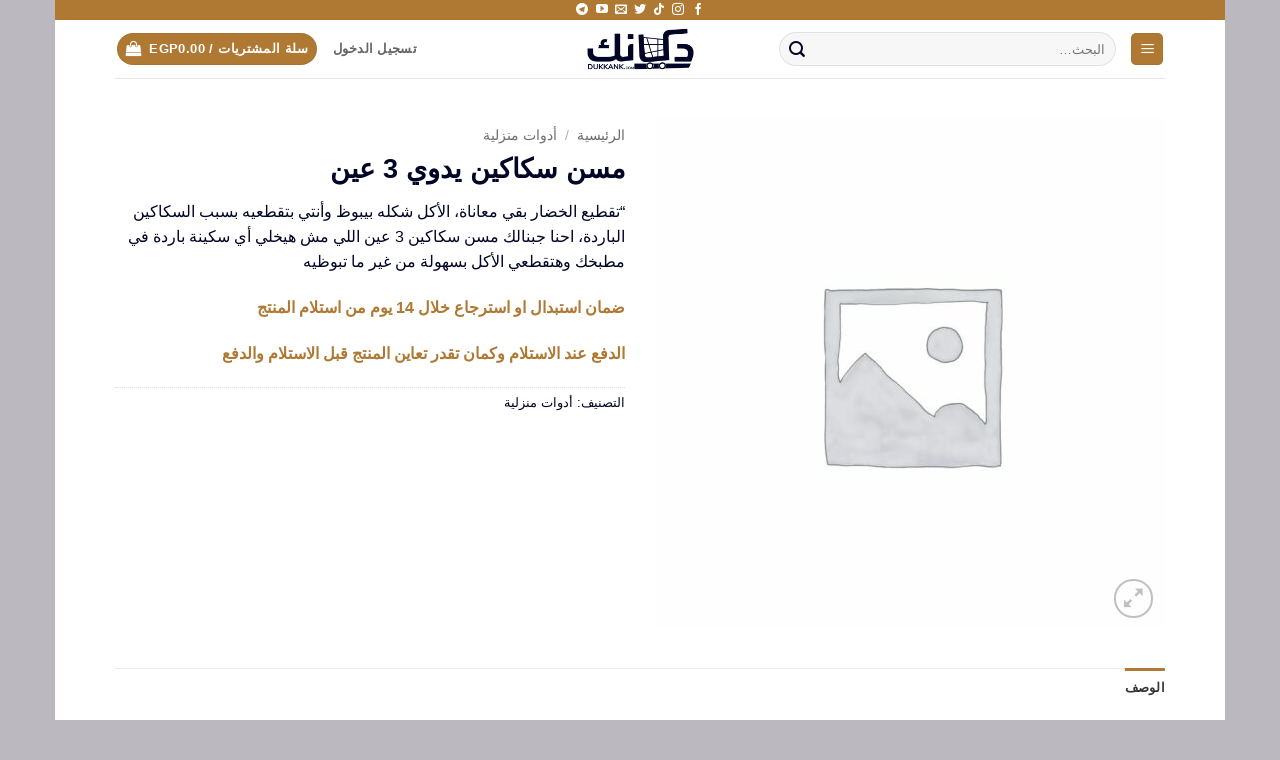

--- FILE ---
content_type: text/css; charset=UTF-8
request_url: https://dukkank.com/wp-content/litespeed/css/f0eb140ef92cfe820fb4cbcb07057c92.css?ver=a305d
body_size: -425
content:
.ls-affiliate-products-form{background-color:#f0f0f0;padding:20px;border-radius:10px;margin-bottom:30px}.ls-order-count{background-color:#10ecc6;padding:5px 20px;border-radius:4px;margin:0 10px;display:inline-block;font-weight:700;color:#000}.ls-result{background-color:#333;color:#fff;text-align:center;padding:10px;margin-top:20px!important;border-radius:10px}.form-row input[type="date"]{padding:5px;border:1px solid #ccc;border-radius:4px;display:inline}

--- FILE ---
content_type: text/css; charset=UTF-8
request_url: https://dukkank.com/wp-content/litespeed/css/78253274b0eb543eb054350f882f9bec.css?ver=823aa
body_size: 205
content:
.pclp-quantity-offers-v2{padding:20px;background:#fff;border-radius:12px;margin-bottom:20px;font-family:inherit}.pclp-title{font-size:20px;margin-bottom:15px;font-weight:700;color:#333}.pclp-offers-list{display:flex;flex-direction:column;gap:15px}.pclp-offer-box{position:relative;border:1px solid #ddd;border-radius:10px;padding:20px 20px 20px 50px;margin-bottom:15px;background-color:#fff;display:block;cursor:pointer;transition:0.3s}.pclp-offer-box:hover{box-shadow:0 0 5px rgb(0 0 0 / .1)}.pclp-offer-box input[type="radio"]{position:absolute;top:50%;left:15px;transform:translateY(-50%);width:20px;height:20px;accent-color:#e53935;cursor:pointer}.pclp-offer-box input[type="radio"]:checked+.pclp-badge-top-right,.pclp-offer-box input[type="radio"]:checked+.pclp-offer-content{outline:2px solid #e53935;border-radius:10px}.pclp-badge-top-right{position:absolute;top:0;right:0;background:#e53935;color:#fff;padding:4px 12px;font-size:13px;font-weight:700;border-bottom-left-radius:10px;border-top-right-radius:10px;z-index:10}.pclp-offer-content{padding-top:35px;display:flex;flex-direction:column;gap:8px}.pclp-offer-title{font-size:18px;font-weight:700}.pclp-offer-sub{font-size:14px;color:#666}.pclp-offer-price{font-weight:700;font-size:18px;color:#222;margin-bottom:3px}.pclp-offer-original{font-size:13px;color:#666}.pclp-offer-badge{background-color:#e53935;color:#fff;font-size:13px;padding:3px 8px;border-radius:4px;display:inline-block;margin-bottom:5px}.special-offer-badge{background-color:#f44336;color:#fff;padding:5px 12px;border-radius:5px;font-size:14px;font-weight:700;display:inline-block;animation:pclpStrongFlash 0.8s infinite alternate;text-align:center;box-shadow:0 0 12px rgb(244 67 54 / .6);letter-spacing:.5px;text-shadow:0 0 4px rgb(0 0 0 / .4);margin-top:6px}@keyframes pclpStrongFlash{0%{background-color:#f44336;box-shadow:0 0 5px rgb(244 67 54 / .3);transform:scale(1)}100%{background-color:#d32f2f;box-shadow:0 0 20px rgb(244 67 54 / .9);transform:scale(1.03)}}@media (max-width:768px){.pclp-offer-box{padding:25px 15px 25px 60px;font-size:16px}.pclp-offer-title{font-size:20px;line-height:1.6;margin-bottom:4px}.pclp-offer-sub{font-size:15px;line-height:1.6}.pclp-offer-box input[type="radio"]{width:24px;height:24px;left:20px}}.pclp-video-wrapper{padding:15px;margin:30px 0;border:2px dashed #ccc;border-radius:12px;background-color:rgb(0 0 0 / .02);box-sizing:border-box;width:100%;max-width:100%}.pclp-video-wrapper iframe{display:block;width:100%;height:500px;border-radius:10px;border:none}@media (max-width:768px){.pclp-video-wrapper iframe{height:500px}}

--- FILE ---
content_type: text/css; charset=UTF-8
request_url: https://dukkank.com/wp-content/litespeed/css/7f72d689c190ac7c128d8833c397a66e.css?ver=dc6e1
body_size: -263
content:
.woocommerce-checkout form .form-row.woocommerce-invalid input.input-text,.woocommerce-checkout form .form-row.woocommerce-invalid select{border:2px solid #ff0000!important}.order-rejection-reason-text{color:#ce0021;background:#f5ccd3;padding:5px 10px;border-radius:3px;margin-bottom:10px}.checkout__payment-info-details{margin-bottom:24px}.hidden{display:none}.order-processing{display:flex;flex-direction:column;align-items:center}.order-processing__loader{width:100px}.cash-on-delivery__wrapper{border:1px solid #D9DBDF;padding:8px 18px 8px 18px;border-radius:8px;margin-bottom:10px}.pay-with-moyasar__wrapper{border:1px solid #D9DBDF;padding:8px 18px 8px 18px;border-radius:8px}.pay-with-moyasar__images-wrapper{display:flex;gap:4px}.pay-with-moyasar__supported-networks-images{border:1px solid #D9DBDF;display:flex;gap:4px;padding-inline:3px}

--- FILE ---
content_type: application/javascript; charset=UTF-8
request_url: https://dukkank.com/wp-content/litespeed/js/14765400c25879e19a417d4ad28ad979.js?ver=48664
body_size: 69
content:
jQuery(document).ready(function(){const phoneNumberFieldIds=['billing_phone','billing_phone2'];phoneNumberFieldIds.forEach((phoneNumberFieldId)=>{handlePhoneNumberFieldValidity(phoneNumberFieldId)});jQuery('#billing_state').on('change',onProvinceChange);showMoyasarFormOnPrepaidSelected()});function handlePhoneNumberFieldValidity(formFieldId,isRequired){jQuery(`#${formFieldId}`).on('blur change',function(){const phoneNumber=jQuery(this).val();const formRow=jQuery(this).parents('.form-row');const phoneNumberLength=document.getElementById(formFieldId).attributes.maxlength.nodeValue;const errorMessage=document.getElementById(formFieldId).attributes.errorMessage.nodeValue;if(phoneNumber||isRequired){const phoneRegex=new RegExp('^\\d{'+phoneNumberLength+'}$');if(!phoneRegex.test(phoneNumber)){if(jQuery(`#${formFieldId}__error_message`).length==0){jQuery(this).parent().append(`<span id="${formFieldId}__error_message" class="error" style="color:red">${errorMessage}</span>`)}
formRow.addClass('woocommerce-invalid');formRow.removeClass('woocommerce-validated')}else{jQuery(this).parent().find(`#${formFieldId}__error_message`).remove();formRow.addClass('woocommerce-validated')}}else{jQuery(this).parent().find(`#${formFieldId}__error_message`).remove();formRow.removeClass('woocommerce-validated')}})}
function showMoyasarFormOnPrepaidSelected(){jQuery("input[name='payment_method']").on('change',function($event){let selectedPaymentMethod=$event.target.value;if(selectedPaymentMethod==='COD'){jQuery("#payment-details").addClass("hidden");jQuery("#place_order").prop('disabled',!1);removeDistrictAndZonesFromCheckoutForm()}else if(selectedPaymentMethod==='creditcard'){jQuery("#payment-details").removeClass("hidden");jQuery("#place_order").prop('disabled',!0);appendDistrictAndZonesToCheckoutForm()}})}
function removeDistrictAndZonesFromCheckoutForm(){jQuery('#billing_zone_field').remove();jQuery('#billing_district_field').remove()}
function appendDistrictAndZonesToCheckoutForm(){return}
function onProvinceChange(){return}
function onZoneChange(){return}
function replaceSelectOptionsWithEmptyOption(elementId){jQuery(`#${elementId}`).children().remove();jQuery(`#${elementId}`).append(new Option('',''))}
;

--- FILE ---
content_type: application/javascript; charset=UTF-8
request_url: https://dukkank.com/wp-content/litespeed/js/eb5ee62637ca4c2366b7531c217d07f1.js?ver=05692
body_size: 975
content:
document.addEventListener("DOMContentLoaded",function(){console.log("🟢 السكربت شغال... مستني اختيار العميل.");const selects=document.querySelectorAll(".product-variations select");if(!selects.length)return console.log("❌ مفيش اختيارات ظاهرين");const pclp_variations_data=(typeof pclp_data!=='undefined'&&pclp_data.variations)?pclp_data.variations:[];function getSelectedAttributes(){const attrs={};selects.forEach(select=>{const name=select.name.replace("attribute_","");if(select.value)attrs[name]=select.value});return attrs}
function findMatchingVariation(attrs){if(!pclp_variations_data.length)return null;return pclp_variations_data.find(variation=>{return Object.entries(variation.attributes).every(([key,val])=>{const cleanKey=key.replace("attribute_","");return attrs[cleanKey]===val})})}
async function clearCart(){return fetch(pclp_data.ajax_url,{method:'POST',headers:{'Content-Type':'application/x-www-form-urlencoded'},body:`action=woocommerce_clear_cart&_ajax_nonce=${pclp_data.nonce}`})}
async function addToCart(variation){const formData=new URLSearchParams();formData.append('action','woocommerce_add_to_cart_variable_rc');formData.append('_ajax_nonce',pclp_data.nonce);formData.append('product_id',pclp_data.product_id);formData.append('variation_id',variation.variation_id);for(const[key,value]of Object.entries(variation.attributes)){formData.append(key,value)}
return fetch(pclp_data.ajax_url,{method:'POST',credentials:'same-origin',headers:{'Content-Type':'application/x-www-form-urlencoded'},body:formData.toString()})}
async function updateCartWithVariation(variation){console.log("🧺 بيتم مسح السلة...");await clearCart();console.log("➕ بيتم إضافة الفارييشن...");const response=await addToCart(variation);const result=await response.json();if(result.success){console.log("✅ الفارييشن اتضاف للسلة بنجاح.");updateDisplayedPrice(variation.display_price);refreshCheckout()}else{console.log("❌ فشل في إضافة الفارييشن.",result)}}
function updateDisplayedPrice(price){const formatted=new Intl.NumberFormat('ar-EG',{style:'currency',currency:'EGP'}).format(price);[".vip-price",".woocommerce-Price-amount","#pclp-checkout .product-price",".pclp-live-price"].forEach(selector=>{const el=document.querySelector(selector);if(el)el.innerHTML=`بـسـعـر <strong style="color:red">${formatted}</strong>`})}
function refreshCheckout(){if(typeof jQuery!=='undefined'){jQuery('body').trigger('update_checkout');jQuery(document.body).trigger('updated_cart_totals');jQuery(document.body).trigger('wc_fragment_refresh');console.log("🔄 تم تحديث الفورمة والسلة.")}}
selects.forEach(select=>{select.addEventListener("change",async()=>{const selectedAttrs=getSelectedAttributes();const matched=findMatchingVariation(selectedAttrs);if(matched){await updateCartWithVariation(matched)}else{console.log("❌ مفيش تطابق مع الاختيارات الحالية.",selectedAttrs)}})})});jQuery(document).ready(function($){$('form.checkout').on('change','select[name="billing_state"]',function(){console.log("🔁 تغيير المحافظة - بيتم تحديث الفورمة...");$('body').trigger('update_checkout')});$(document).on('change','.product-variations select',function(){$('body').trigger('update_checkout');$('body').trigger('wc_fragment_refresh');console.log("🔄 بيتم تحديث السلة بعد تغيير الفارييشن.")})});document.addEventListener('DOMContentLoaded',function(){if(typeof pclp_form_hidden_fields!=='undefined'&&Array.isArray(pclp_form_hidden_fields)){console.log('✅ الحقول المطلوب إخفاؤها:',pclp_form_hidden_fields);pclp_form_hidden_fields.forEach(function(fieldName){const field=document.querySelector(`[name="${fieldName}"], #${fieldName}`);if(field){const parentRow=field.closest('.form-row')||field.closest('.woocommerce-input-wrapper')||field.closest('.form-group');if(parentRow){parentRow.style.display='none'}else{field.style.display='none'}}
const label=document.querySelector(`label[for="${fieldName}"]`);if(label){label.style.display='none'}})}});document.addEventListener('DOMContentLoaded',function(){const buyNowBtn=document.querySelector('.pclp-floating-btn');const checkoutForm=document.getElementById('pclp-checkout');if(buyNowBtn&&checkoutForm){const observer=new IntersectionObserver((entries)=>{entries.forEach(entry=>{if(entry.isIntersecting){buyNowBtn.style.display='none'}else{buyNowBtn.style.display='flex'}})},{root:null,threshold:0.3});observer.observe(checkoutForm)}})
;

--- FILE ---
content_type: application/javascript; charset=UTF-8
request_url: https://dukkank.com/wp-content/litespeed/js/e403cab1f29684ac0dd4ee485b8891e1.js?ver=d746c
body_size: 162
content:
document.addEventListener('DOMContentLoaded',function(){const offerRadios=document.querySelectorAll('input[name="pclp_offer_select"]');if(!offerRadios.length)return;offerRadios.forEach(radio=>{radio.addEventListener('change',async function(){const selectedInput=document.querySelector('input[name="pclp_offer_select"]:checked');const qty=selectedInput.getAttribute('data-qty');const price=selectedInput.getAttribute('data-price');const title=selectedInput.getAttribute('data-title')||'';document.querySelectorAll('.pclp-offer-box').forEach(box=>box.classList.remove('active'));selectedInput.closest('.pclp-offer-box').classList.add('active');const priceBox=document.getElementById('pclp-dynamic-price');if(priceBox)priceBox.textContent=price+' جنيه';const offerSummary=document.querySelector('.pclp-offer-summary');if(offerSummary)offerSummary.textContent=title;const selectedValue=selectedInput.value;if(selectedValue.startsWith('sku-')){const sku_product_id=selectedValue.replace('sku-','');if(!qty||!price){console.error("❌ البيانات ناقصة.");return}
const response=await fetch(pclp_data.ajax_url,{method:'POST',headers:{'Content-Type':'application/x-www-form-urlencoded'},body:`action=pclp_add_sku_offer_to_cart&sku_product_id=${sku_product_id}&qty=${qty}&price=${price}&title=${encodeURIComponent(title)}&_ajax_nonce=${pclp_data.nonce}`});const data=await response.json();if(data.success){console.log("✅ عرض SKU اتضاف للسلة.");refreshCheckoutUI()}else{console.error("❌ مشكلة أثناء إضافة SKU:",data)}}else{const qtyInt=parseInt(selectedValue);if(!qtyInt)return;const response=await fetch(pclp_data.ajax_url,{method:'POST',headers:{'Content-Type':'application/x-www-form-urlencoded'},body:`action=pclp_add_offer_to_cart&product_id=${pclp_data.product_id}&qty=${qtyInt}&_ajax_nonce=${pclp_data.nonce}`});const data=await response.json();if(data.success){console.log("✅ العرض العادي اتضاف للسلة.");refreshCheckoutUI()}}})});function refreshCheckoutUI(){if(typeof jQuery!=='undefined'){jQuery('body').trigger('update_checkout');jQuery(document.body).trigger('updated_cart_totals');jQuery(document.body).trigger('wc_fragment_refresh')}}})
;